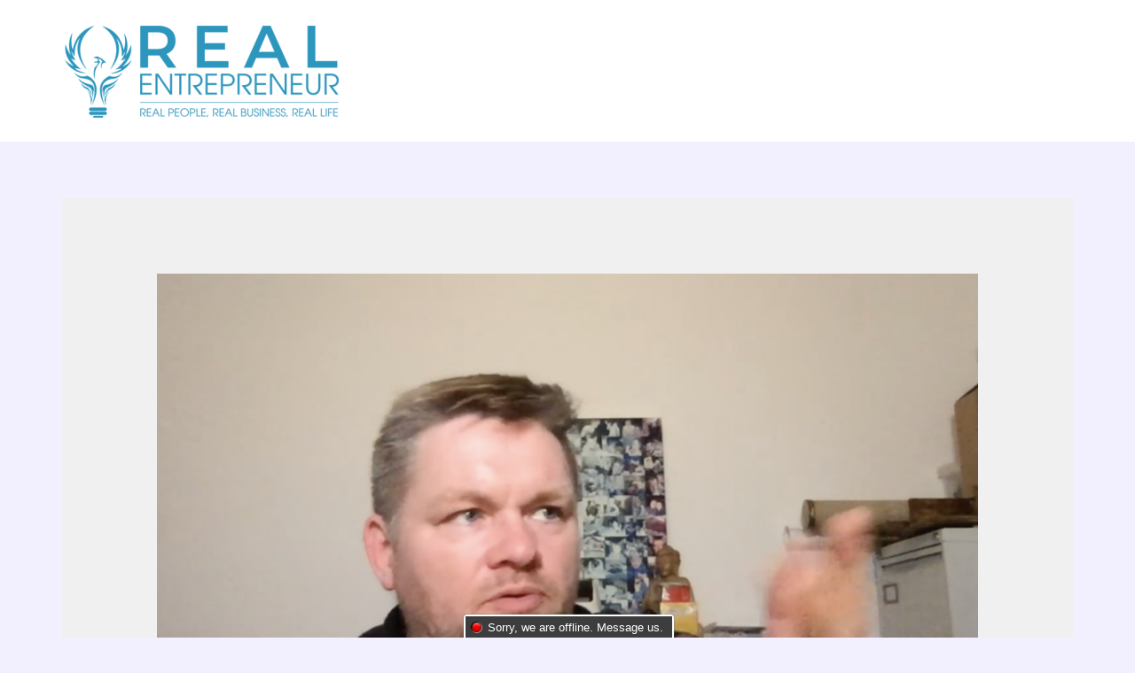

--- FILE ---
content_type: text/html; charset=UTF-8
request_url: https://realentrepreneur.com/wp-admin/admin-ajax.php
body_size: -518
content:
38934.1f3c175c7637150f856cf3918909e8bd

--- FILE ---
content_type: application/javascript; charset=UTF-8
request_url: https://yoursupport.ladesk.com/scripts/button.php?ChS=UTF-8&C=Widget&i=230f24c2&p=__S__realentrepreneur.com%2Fday-1-lockdown%2F
body_size: 1869
content:
function init_button_230f24c2(widget) {
    if (widget.isInitialized()) {
        return;
    }
    widget.initDateChanged('1769267826');
    widget.initCss('@media print { #{$buttonid} { display:none}} .{$buttonid}-animate>*{-webkit-animation-duration:1s;animation-duration:1s;-webkit-animation-fill-mode:both;animation-fill-mode:both;-webkit-animation-name:bounce-{$buttonid};animation-name:bounce-{$buttonid};}@-webkit-keyframes bounce-{$buttonid}{0%,20%,50%,80%,100%{-webkit-transform:translateY(0);}40%{-webkit-transform:translateY(-30px);}60%{-webkit-transform:translateY(-15px);}}@keyframes bounce-{$buttonid}{0%,20%,50%,80%,100%{transform:translateY(0);}40%{transform:translateY(-30px);}60%{transform:translateY(-15px);}}  ');
    widget.initHtml('<div style="bottom: 0px;left: 50%; margin-left: -117px;-ms-transform-origin:50% 100%; -webkit-transform-origin:50% 100%; transform-origin:50% 100%; z-index: 999997; position: fixed;"><div style="position:relative; display:inline-block; text-align:center; box-shadow:0 0 2px #666666; -moz-box-shadow:0 0 2px #666666; -webkit-box-shadow:0 0 2px #666666; white-space:nowrap; border-radius:4px 4px 0 0; -moz-border-radius:4px 4px 0 0; -webkit-border-radius:4px 4px 0 0; font-size:13px; font-family:Arial,Verdana,Helvetica,sans-serif; line-height:26px; color:#ffffff; cursor:pointer; height:26px; padding:2px 2px 0; background:#ffffff;"><div style="line-height:26px; height:26px; padding:0 10px 0 25px; background:url([data-uri]) no-repeat 6px 6px #3d3d3d; font-size:13px; font-family:Arial,Verdana,Helvetica,sans-serif; line-height:26px; color:#ffffff;">Sorry, we are offline. Message us.</div></div></div></div>');
    widget.setTitleName('Contact us button');
    widget.onOffline();
    widget.initForm('scripts/generateWidget.php?v=5.60.2.20260109105047&t=1769267826&cwid=230f24c2', '500', '615', 'C', '', '1');

}
var widgets = LiveAgent.instance.getWidgetsByWidgetId('230f24c2');
var widgetsLength = widgets.length;
for (var i = 0; i < widgetsLength; i++) {
    init_button_230f24c2(widgets[i]);
}


--- FILE ---
content_type: text/javascript
request_url: https://yoursupport.ladesk.com/scripts/track.php?S=6fdzxc7gzcxm8vcqxgezs95naxu25k9d&B=jtqssk4dahhko33qdjxr798xm8q7ktpj&ChS=UTF-8&D=%5B%7B%22C%22%3A%22Widget%22%2C%22i%22%3A%22o0umb4b2%22%2C%22p%22%3A%22__S__realentrepreneur.com%2Fday-1-lockdown%2F%22%7D%5D
body_size: 2067
content:
function init_button_o0umb4b2(widget) {
    if (widget.isInitialized()) {
        return;
    }
        if(!(widget instanceof LiveAgent.Invitation)) {
            return;
        }
    widget.initDateChanged('1768318556');
    widget.initCss('@media print { #{$buttonid} { display:none}}');
    widget.initHtml('<!-- InvitationCenter3 --><div style="position:relative; width:290px; box-sizing:border-box; -ms-box-sizing:border-box; -webkit-box-sizing:border-box; -moz-box-sizing:border-box; font-family:Arial,Verdana,Helvetica,sans-serif; text-align:left; border:4px solid transparent; border-radius:9px; -moz-border-radius:9px; -webkit-border-radius:9px; box-shadow:0 0 10px rgba(0,0,0,0.8); -moz-box-shadow:0 0 10px rgba(0,0,0,0.8); -webkit-box-shadow:0 0 10px rgba(0,0,0,0.8);border-color:#508710; color:#FFFFFF; text-align:center;"><div style="overflow:hidden; position:static; border:1px solid transparent; padding:15px; border-radius:5px; -moz-border-radius:5px; -webkit-border-radius:5px; background:#65B30A; border-color:#9ECF64;"><img src="//yoursupport.ladesk.com/themes/install/_common_templates/img/cwpresets/la-white-large.png" style="max-width:290px; max-height:290px; title="Chat Invitation" alt="Chat Invitation"><div style="position:static; font-size:19px; font-weight:bold; padding:15px 0; font-family:Arial,Verdana,Helvetica,sans-serif;">Can we help you?</div><div style="position:static; font-size:12px; font-weight:normal; line-height:18px; padding:0 0 15px; font-family:Arial,Verdana,Helvetica,sans-serif;">We are ready to help you. If you are interested, just click on the accept chat button in the bottom of this box. We will try to answer all your questions.</div><div style="position:static; margin:0 0 7px;"><div style="font-family:Arial,Verdana,Helvetica,sans-serif; position:static; display:inline-block; *display:inline; border:1px solid transparent; padding:0 25px; font-size:24px; font-weight:bold; line-height:53px; cursor:pointer; margin:0 5px 0 0; border-radius:8px; -moz-border-radius:8px; -webkit-border-radius:8px; background: url([data-uri]) repeat-x left top; background-color:#2D5B00; border-color:#2D5B00; color:#FFFFFF;" onclick="{$open}">Accept chat</div></div><div style="font-family:Arial,Verdana,Helvetica,sans-serif; position:static; display:inline-block; *display:inline; background:transparent; padding:0 5px; font-size:13px; line-height:28px; cursor:pointer; text-decoration:underline; color:#FFFFFF;" onclick="{$close}">No, thanks</div><div style="position:absolute; top:8px; right:8px; cursor:pointer; width:20px; height:20px; background:url([data-uri]) no-repeat center center;" onclick="{$close}"><span style="display:none; *display:block;">[X]</span></div></div></div>');
    widget.setTitleName('Invitation');
    widget.initEmbeddedChat('scripts/generateWidget.php?v=5.60.2.20260109105047&t=1768318556&cwid=o0umb4b2&cwt=chat', '350', '450', 'BR', '');
    widget.onOnline();

}
var widgets = LiveAgent.instance.getWidgetsByWidgetId('o0umb4b2');
var widgetsLength = widgets.length;
for (var i = 0; i < widgetsLength; i++) {
    init_button_o0umb4b2(widgets[i]);
}
